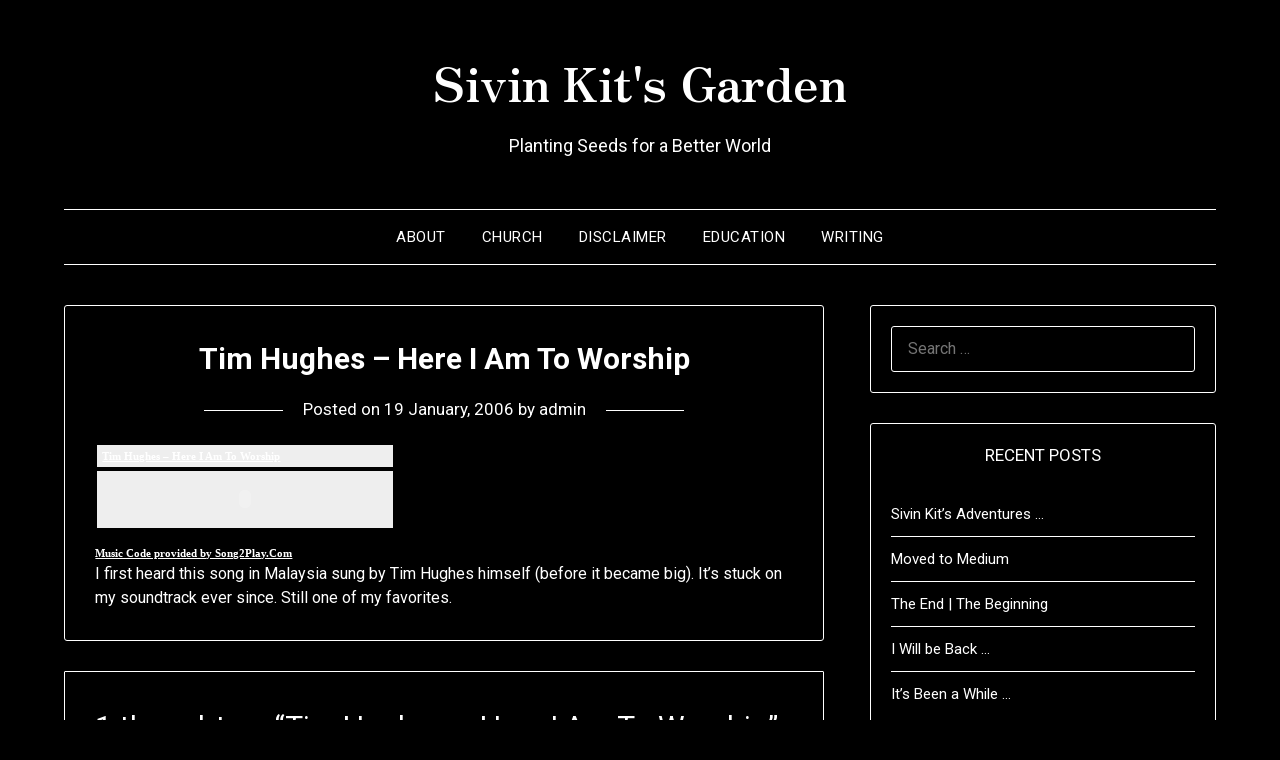

--- FILE ---
content_type: text/html; charset=UTF-8
request_url: http://sivinkit.net/2006/01/19/tim-hughes-here-i-am-to-worship/
body_size: 47142
content:
<!doctype html>
<html lang="en-US">
<head>
	<meta charset="UTF-8">
	<meta name="viewport" content="width=device-width, initial-scale=1">
	<link rel="profile" href="http://gmpg.org/xfn/11">
	<title>Tim Hughes &#8211; Here I Am To Worship &#8211; Sivin Kit&#039;s Garden</title>
<meta name='robots' content='max-image-preview:large' />
<link rel='dns-prefetch' href='//fonts.googleapis.com' />
<link rel='dns-prefetch' href='//s.w.org' />
<link rel="alternate" type="application/rss+xml" title="Sivin Kit&#039;s Garden &raquo; Feed" href="http://sivinkit.net/feed/" />
<link rel="alternate" type="application/rss+xml" title="Sivin Kit&#039;s Garden &raquo; Comments Feed" href="http://sivinkit.net/comments/feed/" />
<link rel="alternate" type="application/rss+xml" title="Sivin Kit&#039;s Garden &raquo; Tim Hughes &#8211; Here I Am To Worship Comments Feed" href="http://sivinkit.net/2006/01/19/tim-hughes-here-i-am-to-worship/feed/" />
		<script type="text/javascript">
			window._wpemojiSettings = {"baseUrl":"https:\/\/s.w.org\/images\/core\/emoji\/13.1.0\/72x72\/","ext":".png","svgUrl":"https:\/\/s.w.org\/images\/core\/emoji\/13.1.0\/svg\/","svgExt":".svg","source":{"concatemoji":"http:\/\/sivinkit.net\/wp-includes\/js\/wp-emoji-release.min.js?ver=5.8.12"}};
			!function(e,a,t){var n,r,o,i=a.createElement("canvas"),p=i.getContext&&i.getContext("2d");function s(e,t){var a=String.fromCharCode;p.clearRect(0,0,i.width,i.height),p.fillText(a.apply(this,e),0,0);e=i.toDataURL();return p.clearRect(0,0,i.width,i.height),p.fillText(a.apply(this,t),0,0),e===i.toDataURL()}function c(e){var t=a.createElement("script");t.src=e,t.defer=t.type="text/javascript",a.getElementsByTagName("head")[0].appendChild(t)}for(o=Array("flag","emoji"),t.supports={everything:!0,everythingExceptFlag:!0},r=0;r<o.length;r++)t.supports[o[r]]=function(e){if(!p||!p.fillText)return!1;switch(p.textBaseline="top",p.font="600 32px Arial",e){case"flag":return s([127987,65039,8205,9895,65039],[127987,65039,8203,9895,65039])?!1:!s([55356,56826,55356,56819],[55356,56826,8203,55356,56819])&&!s([55356,57332,56128,56423,56128,56418,56128,56421,56128,56430,56128,56423,56128,56447],[55356,57332,8203,56128,56423,8203,56128,56418,8203,56128,56421,8203,56128,56430,8203,56128,56423,8203,56128,56447]);case"emoji":return!s([10084,65039,8205,55357,56613],[10084,65039,8203,55357,56613])}return!1}(o[r]),t.supports.everything=t.supports.everything&&t.supports[o[r]],"flag"!==o[r]&&(t.supports.everythingExceptFlag=t.supports.everythingExceptFlag&&t.supports[o[r]]);t.supports.everythingExceptFlag=t.supports.everythingExceptFlag&&!t.supports.flag,t.DOMReady=!1,t.readyCallback=function(){t.DOMReady=!0},t.supports.everything||(n=function(){t.readyCallback()},a.addEventListener?(a.addEventListener("DOMContentLoaded",n,!1),e.addEventListener("load",n,!1)):(e.attachEvent("onload",n),a.attachEvent("onreadystatechange",function(){"complete"===a.readyState&&t.readyCallback()})),(n=t.source||{}).concatemoji?c(n.concatemoji):n.wpemoji&&n.twemoji&&(c(n.twemoji),c(n.wpemoji)))}(window,document,window._wpemojiSettings);
		</script>
		<style type="text/css">
img.wp-smiley,
img.emoji {
	display: inline !important;
	border: none !important;
	box-shadow: none !important;
	height: 1em !important;
	width: 1em !important;
	margin: 0 .07em !important;
	vertical-align: -0.1em !important;
	background: none !important;
	padding: 0 !important;
}
</style>
	<link rel='stylesheet' id='wp-block-library-css'  href='http://sivinkit.net/wp-includes/css/dist/block-library/style.min.css?ver=5.8.12' type='text/css' media='all' />
<link rel='stylesheet' id='parent-style-css'  href='http://sivinkit.net/wp-content/themes/minimalistblogger/style.css?ver=5.8.12' type='text/css' media='all' />
<link rel='stylesheet' id='dark-minimalistblogger-google-fonts-css'  href='//fonts.googleapis.com/css?family=Roboto%3A400%2C700%2C900%7CZen+Antique&#038;ver=5.8.12' type='text/css' media='all' />
<link rel='stylesheet' id='font-awesome-css'  href='http://sivinkit.net/wp-content/themes/minimalistblogger/css/font-awesome.min.css?ver=5.8.12' type='text/css' media='all' />
<link rel='stylesheet' id='minimalistblogger-style-css'  href='http://sivinkit.net/wp-content/themes/dark-minimalistblogger/style.css?ver=5.8.12' type='text/css' media='all' />
<link rel='stylesheet' id='minimalistblogger-google-fonts-css'  href='//fonts.googleapis.com/css?family=Lato%3A300%2C400%2C700%2C900%7CMerriweather%3A400%2C700&#038;ver=5.8.12' type='text/css' media='all' />
<script type='text/javascript' src='http://sivinkit.net/wp-includes/js/jquery/jquery.min.js?ver=3.6.0' id='jquery-core-js'></script>
<script type='text/javascript' src='http://sivinkit.net/wp-includes/js/jquery/jquery-migrate.min.js?ver=3.3.2' id='jquery-migrate-js'></script>
<link rel="https://api.w.org/" href="http://sivinkit.net/wp-json/" /><link rel="alternate" type="application/json" href="http://sivinkit.net/wp-json/wp/v2/posts/2334" /><link rel="EditURI" type="application/rsd+xml" title="RSD" href="http://sivinkit.net/xmlrpc.php?rsd" />
<link rel="wlwmanifest" type="application/wlwmanifest+xml" href="http://sivinkit.net/wp-includes/wlwmanifest.xml" /> 
<meta name="generator" content="WordPress 5.8.12" />
<link rel="canonical" href="http://sivinkit.net/2006/01/19/tim-hughes-here-i-am-to-worship/" />
<link rel='shortlink' href='http://sivinkit.net/?p=2334' />
<link rel="alternate" type="application/json+oembed" href="http://sivinkit.net/wp-json/oembed/1.0/embed?url=http%3A%2F%2Fsivinkit.net%2F2006%2F01%2F19%2Ftim-hughes-here-i-am-to-worship%2F" />
<link rel="alternate" type="text/xml+oembed" href="http://sivinkit.net/wp-json/oembed/1.0/embed?url=http%3A%2F%2Fsivinkit.net%2F2006%2F01%2F19%2Ftim-hughes-here-i-am-to-worship%2F&#038;format=xml" />

		<style type="text/css">
		.blogpost-button, .wp-block-search .wp-block-search__button, .comments-area p.form-submit input, .post-data-divider { background: #4795b2; }
			.super-menu, #smobile-menu, .primary-menu, .primary-menu ul li ul.children, .primary-menu ul li ul.sub-menu { background-color: ; }
			.main-navigation ul li a, .main-navigation ul li .sub-arrow, .super-menu .toggle-mobile-menu,.toggle-mobile-menu:before, .mobile-menu-active .smenu-hide { color: ; }
			#smobile-menu.show .main-navigation ul ul.children.active, #smobile-menu.show .main-navigation ul ul.sub-menu.active, #smobile-menu.show .main-navigation ul li, .smenu-hide.toggle-mobile-menu.menu-toggle, #smobile-menu.show .main-navigation ul li, .primary-menu ul li ul.children li, .primary-menu ul li ul.sub-menu li, .primary-menu .pmenu, .super-menu { border-color: ; border-bottom-color: ; }
			#secondary .widget h3, #secondary .widget h3 a, #secondary .widget h4, #secondary .widget h1, #secondary .widget h2, #secondary .widget h5, #secondary .widget h6 { color: ; }
			#secondary .widget a, #secondary a, #secondary .widget li a , #secondary span.sub-arrow{ color: ; }
			#secondary, #secondary .widget, #secondary .widget p, #secondary .widget li, .widget time.rpwe-time.published { color: ; }
			.swidgets-wrap .sidebar-title-border, #secondary .swidgets-wrap, #secondary .widget ul li, .featured-sidebar .search-field { border-color: ; }
			.site-info, .footer-column-three input.search-submit, .footer-column-three p, .footer-column-three li, .footer-column-three td, .footer-column-three th, .footer-column-three caption { color: ; }
						body, .site, .swidgets-wrap h3, .post-data-text { background: ; }
			.site-title a, .site-description { color: ; }
			.sheader { background:  }
		</style>
	
		<style type="text/css">
		body, 
		.site, 
		.swidgets-wrap h3, 
		.post-data-text { background: ; }
		
		.site-title a, 
		.site-description { color: ; }
		
		.sheader { background:  }
		</style>
		<style type="text/css">.recentcomments a{display:inline !important;padding:0 !important;margin:0 !important;}</style><link rel="icon" href="http://sivinkit.net/wp-content/uploads/2021/10/cropped-cropped-DTPW-KIT-Sivin-01-2_cropped_small-32x32.jpg" sizes="32x32" />
<link rel="icon" href="http://sivinkit.net/wp-content/uploads/2021/10/cropped-cropped-DTPW-KIT-Sivin-01-2_cropped_small-192x192.jpg" sizes="192x192" />
<link rel="apple-touch-icon" href="http://sivinkit.net/wp-content/uploads/2021/10/cropped-cropped-DTPW-KIT-Sivin-01-2_cropped_small-180x180.jpg" />
<meta name="msapplication-TileImage" content="http://sivinkit.net/wp-content/uploads/2021/10/cropped-cropped-DTPW-KIT-Sivin-01-2_cropped_small-270x270.jpg" />
</head>

<body class="post-template-default single single-post postid-2334 single-format-standard masthead-fixed">
	 <a class="skip-link screen-reader-text" href="#content">Skip to content</a>
	<div id="page" class="site">

		<header id="masthead" class="sheader site-header clearfix">
			<div class="content-wrap">
							<div class="site-branding">
				<!-- If frontpage, make title h1 -->
							<p class="site-title"><a href="http://sivinkit.net/" rel="home">Sivin Kit&#039;s Garden</a></p>
						<p class="site-description">Planting Seeds for a Better World</p>
					</div>
			</div>
	<nav id="primary-site-navigation" class="primary-menu main-navigation clearfix">
		<a href="#" id="pull" class="smenu-hide toggle-mobile-menu menu-toggle" aria-controls="secondary-menu" aria-expanded="false">Menu</a>
		<div class="content-wrap text-center">
			<div class="center-main-menu">
				<div id="primary-menu" class="pmenu"><ul>
<li class="page_item page-item-2"><a href="http://sivinkit.net/about/">About</a></li>
<li class="page_item page-item-5282"><a href="http://sivinkit.net/church/">Church</a></li>
<li class="page_item page-item-2441"><a href="http://sivinkit.net/disclaimer/">Disclaimer</a></li>
<li class="page_item page-item-9652"><a href="http://sivinkit.net/education/">Education</a></li>
<li class="page_item page-item-4312"><a href="http://sivinkit.net/writings/">Writing</a></li>
</ul></div>
				</div>
			</div>
		</nav>
		<div class="super-menu clearfix">
			<div class="super-menu-inner">
				<a href="#" id="pull" class="toggle-mobile-menu menu-toggle" aria-controls="secondary-menu" aria-expanded="false">Menu</a>
			</div>
		</div>
		<div id="mobile-menu-overlay"></div>
	</header>

	
<div class="content-wrap">
	<div class="header-widgets-wrapper">
		
	
</div>
</div>

<div id="content" class="site-content clearfix">
	<div class="content-wrap">

	<div id="primary" class="featured-content content-area">
		<main id="main" class="site-main">

		
<article id="post-2334" class="posts-entry fbox post-2334 post type-post status-publish format-standard hentry category-uncategorized">
			<header class="entry-header">
		<h1 class="entry-title">Tim Hughes &#8211; Here I Am To Worship</h1>		<div class="entry-meta">
			<div class="blog-data-wrapper">
				<div class="post-data-divider"></div>
				<div class="post-data-positioning">
					<div class="post-data-text">
						<span class="posted-on">Posted on <a href="http://sivinkit.net/2006/01/19/tim-hughes-here-i-am-to-worship/" rel="bookmark"><time class="entry-date published updated" datetime="2006-01-19T00:14:09+01:00">19 January, 2006</time></a></span><span class="byline"> by <span class="author vcard"><a class="url fn n" href="http://sivinkit.net/author/admin/">admin</a></span></span>					</div>
				</div>
			</div>
		</div><!-- .entry-meta -->
			</header><!-- .entry-header -->

	<div class="entry-content">
		<div style='font:bold 11px verdana;'><a style='background-color:#eeeeee;display:block;width:300px;border:solid 2px black;padding:5px;' href="http://song2play.com/t/tim_hughes-5226/here_i_am_to_worship-21730/here_i_am_to_worship-287940.html" target='_blank'>Tim Hughes &#8211; Here I Am To Worship</p>
<p><embed name='RAOCXplayer' src='http://song2play.com/play/song_287940.asx' type='application/x-mplayer2' width='310' height='45' autoplay="true" controller="true" ShowStatusBar="false" loop='false' pluginspage="http://www.microsoft.com/Windows/Downloads/Contents/Products/MediaPlayer/"></embed></a></p>
<p style="margin:3px 0px"><a href='http://song2play.com/'>Music Code provided by Song2Play.Com</a></p>
</div>
<p>I first heard this song in Malaysia sung by Tim Hughes himself (before it became big).  It&#8217;s stuck on my soundtrack ever since. Still one of my favorites.</p>

			</div><!-- .entry-content -->
</article><!-- #post-2334 -->

<div id="comments" class="fbox comments-area">

			<h2 class="comments-title">
			1 thought on &ldquo;<span>Tim Hughes &#8211; Here I Am To Worship</span>&rdquo;		</h2><!-- .comments-title -->

		
		<ol class="comment-list">
					<li id="comment-1585" class="comment even thread-even depth-1">
			<article id="div-comment-1585" class="comment-body">
				<footer class="comment-meta">
					<div class="comment-author vcard">
						<img alt='' src='http://0.gravatar.com/avatar/cb5737146b61f46161e204b0c0435c75?s=32&#038;d=mm&#038;r=g' srcset='http://0.gravatar.com/avatar/cb5737146b61f46161e204b0c0435c75?s=64&#038;d=mm&#038;r=g 2x' class='avatar avatar-32 photo' height='32' width='32' loading='lazy'/>						<b class="fn"><a href='http://soulcare.net/' rel='external nofollow ugc' class='url'>Passionista</a></b> <span class="says">says:</span>					</div><!-- .comment-author -->

					<div class="comment-metadata">
						<a href="http://sivinkit.net/2006/01/19/tim-hughes-here-i-am-to-worship/#comment-1585"><time datetime="2007-02-19T15:08:57+01:00">19 February, 2007 at 3:08 pm</time></a>					</div><!-- .comment-metadata -->

									</footer><!-- .comment-meta -->

				<div class="comment-content">
					<p>very nice&#8230;</p>
				</div><!-- .comment-content -->

							</article><!-- .comment-body -->
		</li><!-- #comment-## -->
		</ol><!-- .comment-list -->

			<div id="respond" class="comment-respond">
		<h3 id="reply-title" class="comment-reply-title">Leave a Reply <small><a rel="nofollow" id="cancel-comment-reply-link" href="/2006/01/19/tim-hughes-here-i-am-to-worship/#respond" style="display:none;">Cancel reply</a></small></h3><form action="http://sivinkit.net/wp-comments-post.php" method="post" id="commentform" class="comment-form" novalidate><p class="comment-notes"><span id="email-notes">Your email address will not be published.</span> Required fields are marked <span class="required">*</span></p><p class="comment-form-comment"><label for="comment">Comment</label> <textarea id="comment" name="comment" cols="45" rows="8" maxlength="65525" required="required"></textarea></p><p class="comment-form-author"><label for="author">Name <span class="required">*</span></label> <input id="author" name="author" type="text" value="" size="30" maxlength="245" required='required' /></p>
<p class="comment-form-email"><label for="email">Email <span class="required">*</span></label> <input id="email" name="email" type="email" value="" size="30" maxlength="100" aria-describedby="email-notes" required='required' /></p>
<p class="comment-form-url"><label for="url">Website</label> <input id="url" name="url" type="url" value="" size="30" maxlength="200" /></p>
<p class="comment-form-cookies-consent"><input id="wp-comment-cookies-consent" name="wp-comment-cookies-consent" type="checkbox" value="yes" /> <label for="wp-comment-cookies-consent">Save my name, email, and website in this browser for the next time I comment.</label></p>
<p class="form-submit"><input name="submit" type="submit" id="submit" class="submit" value="Post Comment" /> <input type='hidden' name='comment_post_ID' value='2334' id='comment_post_ID' />
<input type='hidden' name='comment_parent' id='comment_parent' value='0' />
</p><p style="display: none;"><input type="hidden" id="akismet_comment_nonce" name="akismet_comment_nonce" value="ba86edef51" /></p><p style="display: none !important;"><label>&#916;<textarea name="ak_hp_textarea" cols="45" rows="8" maxlength="100"></textarea></label><input type="hidden" id="ak_js" name="ak_js" value="73"/><script>document.getElementById( "ak_js" ).setAttribute( "value", ( new Date() ).getTime() );</script></p></form>	</div><!-- #respond -->
	
</div><!-- #comments -->

		</main><!-- #main -->
	</div><!-- #primary -->


<aside id="secondary" class="featured-sidebar widget-area">
	<section id="search-2" class="fbox swidgets-wrap widget widget_search"><form role="search" method="get" class="search-form" action="http://sivinkit.net/">
				<label>
					<span class="screen-reader-text">Search for:</span>
					<input type="search" class="search-field" placeholder="Search &hellip;" value="" name="s" />
				</label>
				<input type="submit" class="search-submit" value="Search" />
			</form></section>
		<section id="recent-posts-2" class="fbox swidgets-wrap widget widget_recent_entries">
		<div class="swidget"><div class="sidebar-title-border"><h3 class="widget-title">Recent Posts</h3></div></div>
		<ul>
											<li>
					<a href="http://sivinkit.net/2023/11/04/sivin-kits-adventures/">Sivin Kit&#8217;s Adventures &#8230;</a>
									</li>
											<li>
					<a href="http://sivinkit.net/2020/11/02/moved-to-medium/">Moved to Medium</a>
									</li>
											<li>
					<a href="http://sivinkit.net/2014/11/14/the-end-the-beginning/">The End | The Beginning</a>
									</li>
											<li>
					<a href="http://sivinkit.net/2014/04/16/i-will-be-back/">I Will be Back &#8230;</a>
									</li>
											<li>
					<a href="http://sivinkit.net/2014/02/08/its-been-a-while/">It&#8217;s Been a While &#8230;</a>
									</li>
					</ul>

		</section><section id="recent-comments-2" class="fbox swidgets-wrap widget widget_recent_comments"><div class="swidget"><div class="sidebar-title-border"><h3 class="widget-title">Recent Comments</h3></div></div><ul id="recentcomments"><li class="recentcomments"><span class="comment-author-link">Sivin Kit</span> on <a href="http://sivinkit.net/2010/01/01/project-365-a-photo-a-day-for-2010-pilot/comment-page-1/#comment-269886">Project 365: A photo a day for 2010 &ndash; Pilot</a></li><li class="recentcomments"><span class="comment-author-link"><a href='http://globalvoicesonline.org/2012/08/17/malaysia-government-vows-to-review-web-censorship-law-after-protest/' rel='external nofollow ugc' class='url'>Malaysia: Government Vows to Review Web Censorship Law After Protest &middot; Global Voices</a></span> on <a href="http://sivinkit.net/2012/08/08/stop-114a-internet-blackout-day/comment-page-1/#comment-248404">STOP 114A:  INTERNET BLACKOUT DAY</a></li><li class="recentcomments"><span class="comment-author-link"><a href='http://stop114a.wordpress.com/2012/08/14/list-of-participants-in-internet-blackout-day/' rel='external nofollow ugc' class='url'>List of Participants in Internet Blackout Day! &laquo; #Stop114A</a></span> on <a href="http://sivinkit.net/2012/08/08/stop-114a-internet-blackout-day/comment-page-1/#comment-248397">STOP 114A:  INTERNET BLACKOUT DAY</a></li><li class="recentcomments"><span class="comment-author-link"><a href='http://stop114a.wordpress.com/2012/08/01/join-us-and-support-internet-blackout-day/' rel='external nofollow ugc' class='url'>Join Us and Support Internet Blackout Day &laquo; #Stop114A</a></span> on <a href="http://sivinkit.net/2012/08/08/stop-114a-internet-blackout-day/comment-page-1/#comment-248395">STOP 114A:  INTERNET BLACKOUT DAY</a></li><li class="recentcomments"><span class="comment-author-link">JB</span> on <a href="http://sivinkit.net/2012/04/24/imagining-my-phd-journey/comment-page-1/#comment-248277">Imagining My PhD Journey</a></li></ul></section><section id="text-3" class="fbox swidgets-wrap widget widget_text">			<div class="textwidget"><form style="border:1px solid #ccc;padding:3px;text-align:center;" action="http://www.feedburner.com/fb/a/emailverify" method="post" target="popupwindow" onsubmit="window.open('http://www.feedburner.com/fb/a/emailverifySubmit?feedId=1915933', 'popupwindow', 'scrollbars=yes,width=550,height=520');return true"><p>Enter your email address:</p><p><input type="text" style="width:140px" name="email"/></p><input type="hidden" value="http://feeds.feedburner.com/~e?ffid=1915933" name="url"/><input type="hidden" value="Sivin Kit's Garden" name="title"/><input type="hidden" name="loc" value="en_US"/><input type="submit" value="Subscribe" /><p>Delivered by <a href="http://www.feedburner.com" target="_blank" rel="noopener">FeedBurner</a></p></form></div>
		</section><section id="calendar-2" class="fbox swidgets-wrap widget widget_calendar"><div class="swidget"><div class="sidebar-title-border"><h3 class="widget-title">CALENDAR</h3></div></div><div id="calendar_wrap" class="calendar_wrap"><table id="wp-calendar" class="wp-calendar-table">
	<caption>January 2006</caption>
	<thead>
	<tr>
		<th scope="col" title="Monday">M</th>
		<th scope="col" title="Tuesday">T</th>
		<th scope="col" title="Wednesday">W</th>
		<th scope="col" title="Thursday">T</th>
		<th scope="col" title="Friday">F</th>
		<th scope="col" title="Saturday">S</th>
		<th scope="col" title="Sunday">S</th>
	</tr>
	</thead>
	<tbody>
	<tr>
		<td colspan="6" class="pad">&nbsp;</td><td><a href="http://sivinkit.net/2006/01/01/" aria-label="Posts published on January 1, 2006">1</a></td>
	</tr>
	<tr>
		<td><a href="http://sivinkit.net/2006/01/02/" aria-label="Posts published on January 2, 2006">2</a></td><td>3</td><td>4</td><td><a href="http://sivinkit.net/2006/01/05/" aria-label="Posts published on January 5, 2006">5</a></td><td><a href="http://sivinkit.net/2006/01/06/" aria-label="Posts published on January 6, 2006">6</a></td><td>7</td><td><a href="http://sivinkit.net/2006/01/08/" aria-label="Posts published on January 8, 2006">8</a></td>
	</tr>
	<tr>
		<td><a href="http://sivinkit.net/2006/01/09/" aria-label="Posts published on January 9, 2006">9</a></td><td><a href="http://sivinkit.net/2006/01/10/" aria-label="Posts published on January 10, 2006">10</a></td><td><a href="http://sivinkit.net/2006/01/11/" aria-label="Posts published on January 11, 2006">11</a></td><td><a href="http://sivinkit.net/2006/01/12/" aria-label="Posts published on January 12, 2006">12</a></td><td><a href="http://sivinkit.net/2006/01/13/" aria-label="Posts published on January 13, 2006">13</a></td><td><a href="http://sivinkit.net/2006/01/14/" aria-label="Posts published on January 14, 2006">14</a></td><td><a href="http://sivinkit.net/2006/01/15/" aria-label="Posts published on January 15, 2006">15</a></td>
	</tr>
	<tr>
		<td><a href="http://sivinkit.net/2006/01/16/" aria-label="Posts published on January 16, 2006">16</a></td><td>17</td><td><a href="http://sivinkit.net/2006/01/18/" aria-label="Posts published on January 18, 2006">18</a></td><td><a href="http://sivinkit.net/2006/01/19/" aria-label="Posts published on January 19, 2006">19</a></td><td>20</td><td>21</td><td>22</td>
	</tr>
	<tr>
		<td>23</td><td><a href="http://sivinkit.net/2006/01/24/" aria-label="Posts published on January 24, 2006">24</a></td><td>25</td><td>26</td><td><a href="http://sivinkit.net/2006/01/27/" aria-label="Posts published on January 27, 2006">27</a></td><td>28</td><td><a href="http://sivinkit.net/2006/01/29/" aria-label="Posts published on January 29, 2006">29</a></td>
	</tr>
	<tr>
		<td><a href="http://sivinkit.net/2006/01/30/" aria-label="Posts published on January 30, 2006">30</a></td><td><a href="http://sivinkit.net/2006/01/31/" aria-label="Posts published on January 31, 2006">31</a></td>
		<td class="pad" colspan="5">&nbsp;</td>
	</tr>
	</tbody>
	</table><nav aria-label="Previous and next months" class="wp-calendar-nav">
		<span class="wp-calendar-nav-prev"><a href="http://sivinkit.net/2005/12/">&laquo; Dec</a></span>
		<span class="pad">&nbsp;</span>
		<span class="wp-calendar-nav-next"><a href="http://sivinkit.net/2006/02/">Feb &raquo;</a></span>
	</nav></div></section><section id="block-3" class="fbox swidgets-wrap widget widget_block widget_categories"><ul class="wp-block-categories-list wp-block-categories">	<li class="cat-item cat-item-67"><a href="http://sivinkit.net/category/academics/">Academics</a>
</li>
	<li class="cat-item cat-item-8"><a href="http://sivinkit.net/category/bangsar-lutheran-church/">Bangsar Lutheran Church</a>
</li>
	<li class="cat-item cat-item-36"><a href="http://sivinkit.net/category/beyond-blc/">Beyond</a>
</li>
	<li class="cat-item cat-item-3"><a href="http://sivinkit.net/category/theology/bible/">Bible</a>
</li>
	<li class="cat-item cat-item-13"><a href="http://sivinkit.net/category/blogging/">Blogging</a>
</li>
	<li class="cat-item cat-item-18"><a href="http://sivinkit.net/category/books/">Books</a>
</li>
	<li class="cat-item cat-item-55"><a href="http://sivinkit.net/category/christian-year-lent/">Christian Year &#8211; Lent</a>
</li>
	<li class="cat-item cat-item-5"><a href="http://sivinkit.net/category/church/">Church</a>
</li>
	<li class="cat-item cat-item-39"><a href="http://sivinkit.net/category/conversations/">Conversations</a>
</li>
	<li class="cat-item cat-item-11"><a href="http://sivinkit.net/category/church/emergentemerging-churches/">Emergent/Emerging Churches</a>
</li>
	<li class="cat-item cat-item-59"><a href="http://sivinkit.net/category/events/">Events</a>
</li>
	<li class="cat-item cat-item-16"><a href="http://sivinkit.net/category/personal/family/">Family</a>
</li>
	<li class="cat-item cat-item-85"><a href="http://sivinkit.net/category/five-sentences/" title="Five Sentences">Five Sentences</a>
</li>
	<li class="cat-item cat-item-38"><a href="http://sivinkit.net/category/friends-in-conversation/">Friends in Conversation</a>
</li>
	<li class="cat-item cat-item-19"><a href="http://sivinkit.net/category/fun-stuff/">Fun stuff</a>
</li>
	<li class="cat-item cat-item-44"><a href="http://sivinkit.net/category/books/gracious-christianity/">Gracious Christianity</a>
</li>
	<li class="cat-item cat-item-32"><a href="http://sivinkit.net/category/ideas/">Ideas</a>
</li>
	<li class="cat-item cat-item-27"><a href="http://sivinkit.net/category/images/">Images</a>
</li>
	<li class="cat-item cat-item-7"><a href="http://sivinkit.net/category/leadership/">Leadership</a>
</li>
	<li class="cat-item cat-item-22"><a href="http://sivinkit.net/category/learning/">Learning</a>
</li>
	<li class="cat-item cat-item-56"><a href="http://sivinkit.net/category/lists/">Lists</a>
</li>
	<li class="cat-item cat-item-69"><a href="http://sivinkit.net/category/lutheran/">Lutheran</a>
</li>
	<li class="cat-item cat-item-63"><a href="http://sivinkit.net/category/lutheran-church-in-malaysia-singapore/">Lutheran Church in Malaysia &amp; Singapore</a>
</li>
	<li class="cat-item cat-item-10"><a href="http://sivinkit.net/category/malaysia/">Malaysia</a>
</li>
	<li class="cat-item cat-item-6"><a href="http://sivinkit.net/category/insight/">Meditation</a>
</li>
	<li class="cat-item cat-item-53"><a href="http://sivinkit.net/category/micah-mandate/">Micah Mandate</a>
</li>
	<li class="cat-item cat-item-23"><a href="http://sivinkit.net/category/mission/">Mission</a>
</li>
	<li class="cat-item cat-item-28"><a href="http://sivinkit.net/category/movies/">Movies</a>
</li>
	<li class="cat-item cat-item-33"><a href="http://sivinkit.net/category/music/">Music</a>
</li>
	<li class="cat-item cat-item-26"><a href="http://sivinkit.net/category/new-stuff/">New Stuff</a>
</li>
	<li class="cat-item cat-item-70"><a href="http://sivinkit.net/category/norway/">Norway</a>
</li>
	<li class="cat-item cat-item-71"><a href="http://sivinkit.net/category/norwegian-notes/">Norwegian Notes</a>
</li>
	<li class="cat-item cat-item-12"><a href="http://sivinkit.net/category/personal/">Personal</a>
</li>
	<li class="cat-item cat-item-72"><a href="http://sivinkit.net/category/philosophy/">Philosophy</a>
</li>
	<li class="cat-item cat-item-62"><a href="http://sivinkit.net/category/podcast/">Podcast</a>
</li>
	<li class="cat-item cat-item-21"><a href="http://sivinkit.net/category/preaching/">Preaching</a>
</li>
	<li class="cat-item cat-item-68"><a href="http://sivinkit.net/category/prezi/">Prezi</a>
</li>
	<li class="cat-item cat-item-66"><a href="http://sivinkit.net/category/project-365/">Project 365</a>
</li>
	<li class="cat-item cat-item-24"><a href="http://sivinkit.net/category/random-links/">Random Links</a>
</li>
	<li class="cat-item cat-item-14"><a href="http://sivinkit.net/category/random-thoughts/">Random Thoughts</a>
</li>
	<li class="cat-item cat-item-65"><a href="http://sivinkit.net/category/random-tweets/">Random Tweets</a>
</li>
	<li class="cat-item cat-item-73"><a href="http://sivinkit.net/category/random-utterances/">Random Utterances</a>
</li>
	<li class="cat-item cat-item-57"><a href="http://sivinkit.net/category/religion/">Religion</a>
</li>
	<li class="cat-item cat-item-41"><a href="http://sivinkit.net/category/resources/">Resources</a>
</li>
	<li class="cat-item cat-item-49"><a href="http://sivinkit.net/category/roh-malaysia/">RoH Malaysia</a>
</li>
	<li class="cat-item cat-item-50"><a href="http://sivinkit.net/category/second-thoughts/">Second Thoughts</a>
</li>
	<li class="cat-item cat-item-47"><a href="http://sivinkit.net/category/seven-series/">Seven Series</a>
</li>
	<li class="cat-item cat-item-52"><a href="http://sivinkit.net/category/simple-steps/">Simple Steps</a>
</li>
	<li class="cat-item cat-item-4"><a href="http://sivinkit.net/category/spirituality/">Spirituality</a>
</li>
	<li class="cat-item cat-item-64"><a href="http://sivinkit.net/category/technology/">Technology</a>
</li>
	<li class="cat-item cat-item-17"><a href="http://sivinkit.net/category/theology/">Theology</a>
</li>
	<li class="cat-item cat-item-31"><a href="http://sivinkit.net/category/travel/">Travel</a>
</li>
	<li class="cat-item cat-item-1"><a href="http://sivinkit.net/category/uncategorized/">Uncategorized</a>
</li>
	<li class="cat-item cat-item-58"><a href="http://sivinkit.net/category/video/">Video</a>
</li>
	<li class="cat-item cat-item-25"><a href="http://sivinkit.net/category/world/">World</a>
</li>
	<li class="cat-item cat-item-60"><a href="http://sivinkit.net/category/worship/">Worship</a>
</li>
	<li class="cat-item cat-item-74"><a href="http://sivinkit.net/category/writing/" title="Writing">Writing</a>
</li>
</ul></section><section id="archives-3" class="fbox swidgets-wrap widget widget_archive"><div class="swidget"><div class="sidebar-title-border"><h3 class="widget-title">Archives</h3></div></div>
			<ul>
					<li><a href='http://sivinkit.net/2023/11/'>November 2023</a></li>
	<li><a href='http://sivinkit.net/2020/11/'>November 2020</a></li>
	<li><a href='http://sivinkit.net/2014/11/'>November 2014</a></li>
	<li><a href='http://sivinkit.net/2014/04/'>April 2014</a></li>
	<li><a href='http://sivinkit.net/2014/02/'>February 2014</a></li>
	<li><a href='http://sivinkit.net/2013/04/'>April 2013</a></li>
	<li><a href='http://sivinkit.net/2013/02/'>February 2013</a></li>
	<li><a href='http://sivinkit.net/2013/01/'>January 2013</a></li>
	<li><a href='http://sivinkit.net/2012/12/'>December 2012</a></li>
	<li><a href='http://sivinkit.net/2012/11/'>November 2012</a></li>
	<li><a href='http://sivinkit.net/2012/10/'>October 2012</a></li>
	<li><a href='http://sivinkit.net/2012/08/'>August 2012</a></li>
	<li><a href='http://sivinkit.net/2012/06/'>June 2012</a></li>
	<li><a href='http://sivinkit.net/2012/04/'>April 2012</a></li>
	<li><a href='http://sivinkit.net/2012/03/'>March 2012</a></li>
	<li><a href='http://sivinkit.net/2012/02/'>February 2012</a></li>
	<li><a href='http://sivinkit.net/2012/01/'>January 2012</a></li>
	<li><a href='http://sivinkit.net/2011/12/'>December 2011</a></li>
	<li><a href='http://sivinkit.net/2011/11/'>November 2011</a></li>
	<li><a href='http://sivinkit.net/2011/10/'>October 2011</a></li>
	<li><a href='http://sivinkit.net/2011/09/'>September 2011</a></li>
	<li><a href='http://sivinkit.net/2011/08/'>August 2011</a></li>
	<li><a href='http://sivinkit.net/2011/07/'>July 2011</a></li>
	<li><a href='http://sivinkit.net/2011/06/'>June 2011</a></li>
	<li><a href='http://sivinkit.net/2011/05/'>May 2011</a></li>
	<li><a href='http://sivinkit.net/2011/04/'>April 2011</a></li>
	<li><a href='http://sivinkit.net/2011/03/'>March 2011</a></li>
	<li><a href='http://sivinkit.net/2011/02/'>February 2011</a></li>
	<li><a href='http://sivinkit.net/2011/01/'>January 2011</a></li>
	<li><a href='http://sivinkit.net/2010/12/'>December 2010</a></li>
	<li><a href='http://sivinkit.net/2010/11/'>November 2010</a></li>
	<li><a href='http://sivinkit.net/2010/10/'>October 2010</a></li>
	<li><a href='http://sivinkit.net/2010/09/'>September 2010</a></li>
	<li><a href='http://sivinkit.net/2010/08/'>August 2010</a></li>
	<li><a href='http://sivinkit.net/2010/07/'>July 2010</a></li>
	<li><a href='http://sivinkit.net/2010/06/'>June 2010</a></li>
	<li><a href='http://sivinkit.net/2010/05/'>May 2010</a></li>
	<li><a href='http://sivinkit.net/2010/04/'>April 2010</a></li>
	<li><a href='http://sivinkit.net/2010/03/'>March 2010</a></li>
	<li><a href='http://sivinkit.net/2010/02/'>February 2010</a></li>
	<li><a href='http://sivinkit.net/2010/01/'>January 2010</a></li>
	<li><a href='http://sivinkit.net/2009/12/'>December 2009</a></li>
	<li><a href='http://sivinkit.net/2009/11/'>November 2009</a></li>
	<li><a href='http://sivinkit.net/2009/10/'>October 2009</a></li>
	<li><a href='http://sivinkit.net/2009/09/'>September 2009</a></li>
	<li><a href='http://sivinkit.net/2009/08/'>August 2009</a></li>
	<li><a href='http://sivinkit.net/2009/07/'>July 2009</a></li>
	<li><a href='http://sivinkit.net/2009/06/'>June 2009</a></li>
	<li><a href='http://sivinkit.net/2009/05/'>May 2009</a></li>
	<li><a href='http://sivinkit.net/2009/04/'>April 2009</a></li>
	<li><a href='http://sivinkit.net/2009/03/'>March 2009</a></li>
	<li><a href='http://sivinkit.net/2009/02/'>February 2009</a></li>
	<li><a href='http://sivinkit.net/2009/01/'>January 2009</a></li>
	<li><a href='http://sivinkit.net/2008/12/'>December 2008</a></li>
	<li><a href='http://sivinkit.net/2008/11/'>November 2008</a></li>
	<li><a href='http://sivinkit.net/2008/10/'>October 2008</a></li>
	<li><a href='http://sivinkit.net/2008/09/'>September 2008</a></li>
	<li><a href='http://sivinkit.net/2008/08/'>August 2008</a></li>
	<li><a href='http://sivinkit.net/2008/07/'>July 2008</a></li>
	<li><a href='http://sivinkit.net/2008/06/'>June 2008</a></li>
	<li><a href='http://sivinkit.net/2008/05/'>May 2008</a></li>
	<li><a href='http://sivinkit.net/2008/04/'>April 2008</a></li>
	<li><a href='http://sivinkit.net/2008/03/'>March 2008</a></li>
	<li><a href='http://sivinkit.net/2008/02/'>February 2008</a></li>
	<li><a href='http://sivinkit.net/2008/01/'>January 2008</a></li>
	<li><a href='http://sivinkit.net/2007/12/'>December 2007</a></li>
	<li><a href='http://sivinkit.net/2007/11/'>November 2007</a></li>
	<li><a href='http://sivinkit.net/2007/10/'>October 2007</a></li>
	<li><a href='http://sivinkit.net/2007/09/'>September 2007</a></li>
	<li><a href='http://sivinkit.net/2007/08/'>August 2007</a></li>
	<li><a href='http://sivinkit.net/2007/07/'>July 2007</a></li>
	<li><a href='http://sivinkit.net/2007/06/'>June 2007</a></li>
	<li><a href='http://sivinkit.net/2007/05/'>May 2007</a></li>
	<li><a href='http://sivinkit.net/2007/04/'>April 2007</a></li>
	<li><a href='http://sivinkit.net/2007/03/'>March 2007</a></li>
	<li><a href='http://sivinkit.net/2007/02/'>February 2007</a></li>
	<li><a href='http://sivinkit.net/2007/01/'>January 2007</a></li>
	<li><a href='http://sivinkit.net/2006/12/'>December 2006</a></li>
	<li><a href='http://sivinkit.net/2006/11/'>November 2006</a></li>
	<li><a href='http://sivinkit.net/2006/10/'>October 2006</a></li>
	<li><a href='http://sivinkit.net/2006/09/'>September 2006</a></li>
	<li><a href='http://sivinkit.net/2006/08/'>August 2006</a></li>
	<li><a href='http://sivinkit.net/2006/07/'>July 2006</a></li>
	<li><a href='http://sivinkit.net/2006/06/'>June 2006</a></li>
	<li><a href='http://sivinkit.net/2006/05/'>May 2006</a></li>
	<li><a href='http://sivinkit.net/2006/04/'>April 2006</a></li>
	<li><a href='http://sivinkit.net/2006/03/'>March 2006</a></li>
	<li><a href='http://sivinkit.net/2006/02/'>February 2006</a></li>
	<li><a href='http://sivinkit.net/2006/01/'>January 2006</a></li>
	<li><a href='http://sivinkit.net/2005/12/'>December 2005</a></li>
	<li><a href='http://sivinkit.net/2005/11/'>November 2005</a></li>
	<li><a href='http://sivinkit.net/2005/10/'>October 2005</a></li>
	<li><a href='http://sivinkit.net/2005/09/'>September 2005</a></li>
	<li><a href='http://sivinkit.net/2005/08/'>August 2005</a></li>
	<li><a href='http://sivinkit.net/2005/07/'>July 2005</a></li>
	<li><a href='http://sivinkit.net/2005/06/'>June 2005</a></li>
	<li><a href='http://sivinkit.net/2005/05/'>May 2005</a></li>
	<li><a href='http://sivinkit.net/2005/04/'>April 2005</a></li>
	<li><a href='http://sivinkit.net/2005/03/'>March 2005</a></li>
	<li><a href='http://sivinkit.net/2005/02/'>February 2005</a></li>
	<li><a href='http://sivinkit.net/2005/01/'>January 2005</a></li>
	<li><a href='http://sivinkit.net/2004/12/'>December 2004</a></li>
	<li><a href='http://sivinkit.net/2004/11/'>November 2004</a></li>
	<li><a href='http://sivinkit.net/2004/10/'>October 2004</a></li>
	<li><a href='http://sivinkit.net/2004/09/'>September 2004</a></li>
	<li><a href='http://sivinkit.net/2004/08/'>August 2004</a></li>
	<li><a href='http://sivinkit.net/2004/07/'>July 2004</a></li>
	<li><a href='http://sivinkit.net/2004/06/'>June 2004</a></li>
	<li><a href='http://sivinkit.net/2004/05/'>May 2004</a></li>
	<li><a href='http://sivinkit.net/2004/04/'>April 2004</a></li>
	<li><a href='http://sivinkit.net/2004/03/'>March 2004</a></li>
	<li><a href='http://sivinkit.net/2004/02/'>February 2004</a></li>
	<li><a href='http://sivinkit.net/2004/01/'>January 2004</a></li>
	<li><a href='http://sivinkit.net/2003/12/'>December 2003</a></li>
	<li><a href='http://sivinkit.net/2003/11/'>November 2003</a></li>
	<li><a href='http://sivinkit.net/2003/10/'>October 2003</a></li>
	<li><a href='http://sivinkit.net/2003/09/'>September 2003</a></li>
	<li><a href='http://sivinkit.net/2003/08/'>August 2003</a></li>
	<li><a href='http://sivinkit.net/2003/07/'>July 2003</a></li>
	<li><a href='http://sivinkit.net/2003/06/'>June 2003</a></li>
	<li><a href='http://sivinkit.net/2003/05/'>May 2003</a></li>
	<li><a href='http://sivinkit.net/2003/04/'>April 2003</a></li>
	<li><a href='http://sivinkit.net/2003/02/'>February 2003</a></li>
	<li><a href='http://sivinkit.net/2002/08/'>August 2002</a></li>
			</ul>

			</section></aside><!-- #secondary -->
</div>
</div><!-- #content -->

<footer id="colophon" class="site-footer clearfix">

	<div class="content-wrap">
				<div class="footer-column-wrapper">
			<div class="footer-column-three footer-column-left">
				<section id="meta-2" class="fbox widget widget_meta"><div class="swidget"><h3 class="widget-title">Meta</h3></div>
		<ul>
						<li><a href="http://sivinkit.net/wp-login.php">Log in</a></li>
			<li><a href="http://sivinkit.net/feed/">Entries feed</a></li>
			<li><a href="http://sivinkit.net/comments/feed/">Comments feed</a></li>

			<li><a href="https://wordpress.org/">WordPress.org</a></li>
		</ul>

		</section>			</div>
		
				<div class="footer-column-three footer-column-middle">
			<section id="pages-2" class="fbox widget widget_pages"><div class="swidget"><h3 class="widget-title">Pages</h3></div>
			<ul>
				<li class="page_item page-item-2"><a href="http://sivinkit.net/about/">About</a></li>
<li class="page_item page-item-5282"><a href="http://sivinkit.net/church/">Church</a></li>
<li class="page_item page-item-2441"><a href="http://sivinkit.net/disclaimer/">Disclaimer</a></li>
<li class="page_item page-item-9652"><a href="http://sivinkit.net/education/">Education</a></li>
<li class="page_item page-item-4312"><a href="http://sivinkit.net/writings/">Writing</a></li>
			</ul>

			</section>		</div>
	
		<div class="footer-column-three footer-column-right">
		<section id="text-533660683" class="fbox widget widget_text"><div class="swidget"><h3 class="widget-title">Social Media</h3></div>			<div class="textwidget"><script type="text/javascript">

  var _gaq = _gaq || [];
  _gaq.push(['_setAccount', 'UA-8466327-1']);
  _gaq.push(['_trackPageview']);

  (function() {
    var ga = document.createElement('script'); ga.type = 'text/javascript'; ga.async = true;
    ga.src = ('https:' == document.location.protocol ? 'https://ssl' : 'http://www') + '.google-analytics.com/ga.js';
    var s = document.getElementsByTagName('script')[0]; s.parentNode.insertBefore(ga, s);
  })();

</script></div>
		</section><section id="block-4" class="fbox widget widget_block">
<ul class="wp-block-social-links"><li class="wp-social-link wp-social-link-facebook wp-block-social-link"><a href="https://www.facebook.com/sivinkit2" aria-label="Facebook: https://www.facebook.com/sivinkit2"  class="wp-block-social-link-anchor"> <svg width="24" height="24" viewBox="0 0 24 24" version="1.1" xmlns="http://www.w3.org/2000/svg" role="img" aria-hidden="true" focusable="false"><path d="M12 2C6.5 2 2 6.5 2 12c0 5 3.7 9.1 8.4 9.9v-7H7.9V12h2.5V9.8c0-2.5 1.5-3.9 3.8-3.9 1.1 0 2.2.2 2.2.2v2.5h-1.3c-1.2 0-1.6.8-1.6 1.6V12h2.8l-.4 2.9h-2.3v7C18.3 21.1 22 17 22 12c0-5.5-4.5-10-10-10z"></path></svg></a></li>

<li class="wp-social-link wp-social-link-twitter wp-block-social-link"><a href="https://twitter.com/sivinkit" aria-label="Twitter: https://twitter.com/sivinkit"  class="wp-block-social-link-anchor"> <svg width="24" height="24" viewBox="0 0 24 24" version="1.1" xmlns="http://www.w3.org/2000/svg" role="img" aria-hidden="true" focusable="false"><path d="M22.23,5.924c-0.736,0.326-1.527,0.547-2.357,0.646c0.847-0.508,1.498-1.312,1.804-2.27 c-0.793,0.47-1.671,0.812-2.606,0.996C18.324,4.498,17.257,4,16.077,4c-2.266,0-4.103,1.837-4.103,4.103 c0,0.322,0.036,0.635,0.106,0.935C8.67,8.867,5.647,7.234,3.623,4.751C3.27,5.357,3.067,6.062,3.067,6.814 c0,1.424,0.724,2.679,1.825,3.415c-0.673-0.021-1.305-0.206-1.859-0.513c0,0.017,0,0.034,0,0.052c0,1.988,1.414,3.647,3.292,4.023 c-0.344,0.094-0.707,0.144-1.081,0.144c-0.264,0-0.521-0.026-0.772-0.074c0.522,1.63,2.038,2.816,3.833,2.85 c-1.404,1.1-3.174,1.756-5.096,1.756c-0.331,0-0.658-0.019-0.979-0.057c1.816,1.164,3.973,1.843,6.29,1.843 c7.547,0,11.675-6.252,11.675-11.675c0-0.178-0.004-0.355-0.012-0.531C20.985,7.47,21.68,6.747,22.23,5.924z"></path></svg></a></li>

<li class="wp-social-link wp-social-link-instagram wp-block-social-link"><a href="https://www.instagram.com/sivin_kit/" aria-label="Instagram: https://www.instagram.com/sivin_kit/"  class="wp-block-social-link-anchor"> <svg width="24" height="24" viewBox="0 0 24 24" version="1.1" xmlns="http://www.w3.org/2000/svg" role="img" aria-hidden="true" focusable="false"><path d="M12,4.622c2.403,0,2.688,0.009,3.637,0.052c0.877,0.04,1.354,0.187,1.671,0.31c0.42,0.163,0.72,0.358,1.035,0.673 c0.315,0.315,0.51,0.615,0.673,1.035c0.123,0.317,0.27,0.794,0.31,1.671c0.043,0.949,0.052,1.234,0.052,3.637 s-0.009,2.688-0.052,3.637c-0.04,0.877-0.187,1.354-0.31,1.671c-0.163,0.42-0.358,0.72-0.673,1.035 c-0.315,0.315-0.615,0.51-1.035,0.673c-0.317,0.123-0.794,0.27-1.671,0.31c-0.949,0.043-1.233,0.052-3.637,0.052 s-2.688-0.009-3.637-0.052c-0.877-0.04-1.354-0.187-1.671-0.31c-0.42-0.163-0.72-0.358-1.035-0.673 c-0.315-0.315-0.51-0.615-0.673-1.035c-0.123-0.317-0.27-0.794-0.31-1.671C4.631,14.688,4.622,14.403,4.622,12 s0.009-2.688,0.052-3.637c0.04-0.877,0.187-1.354,0.31-1.671c0.163-0.42,0.358-0.72,0.673-1.035 c0.315-0.315,0.615-0.51,1.035-0.673c0.317-0.123,0.794-0.27,1.671-0.31C9.312,4.631,9.597,4.622,12,4.622 M12,3 C9.556,3,9.249,3.01,8.289,3.054C7.331,3.098,6.677,3.25,6.105,3.472C5.513,3.702,5.011,4.01,4.511,4.511 c-0.5,0.5-0.808,1.002-1.038,1.594C3.25,6.677,3.098,7.331,3.054,8.289C3.01,9.249,3,9.556,3,12c0,2.444,0.01,2.751,0.054,3.711 c0.044,0.958,0.196,1.612,0.418,2.185c0.23,0.592,0.538,1.094,1.038,1.594c0.5,0.5,1.002,0.808,1.594,1.038 c0.572,0.222,1.227,0.375,2.185,0.418C9.249,20.99,9.556,21,12,21s2.751-0.01,3.711-0.054c0.958-0.044,1.612-0.196,2.185-0.418 c0.592-0.23,1.094-0.538,1.594-1.038c0.5-0.5,0.808-1.002,1.038-1.594c0.222-0.572,0.375-1.227,0.418-2.185 C20.99,14.751,21,14.444,21,12s-0.01-2.751-0.054-3.711c-0.044-0.958-0.196-1.612-0.418-2.185c-0.23-0.592-0.538-1.094-1.038-1.594 c-0.5-0.5-1.002-0.808-1.594-1.038c-0.572-0.222-1.227-0.375-2.185-0.418C14.751,3.01,14.444,3,12,3L12,3z M12,7.378 c-2.552,0-4.622,2.069-4.622,4.622S9.448,16.622,12,16.622s4.622-2.069,4.622-4.622S14.552,7.378,12,7.378z M12,15 c-1.657,0-3-1.343-3-3s1.343-3,3-3s3,1.343,3,3S13.657,15,12,15z M16.804,6.116c-0.596,0-1.08,0.484-1.08,1.08 s0.484,1.08,1.08,1.08c0.596,0,1.08-0.484,1.08-1.08S17.401,6.116,16.804,6.116z"></path></svg></a></li>

<li class="wp-social-link wp-social-link-medium wp-block-social-link"><a href="https://sivinkit.medium.com/" aria-label="Medium: https://sivinkit.medium.com/"  class="wp-block-social-link-anchor"> <svg width="24" height="24" viewBox="0 0 24 24" version="1.1" xmlns="http://www.w3.org/2000/svg" role="img" aria-hidden="true" focusable="false"><path d="M20.962,7.257l-5.457,8.867l-3.923-6.375l3.126-5.08c0.112-0.182,0.319-0.286,0.527-0.286c0.05,0,0.1,0.008,0.149,0.02 c0.039,0.01,0.078,0.023,0.114,0.041l5.43,2.715l0.006,0.003c0.004,0.002,0.007,0.006,0.011,0.008 C20.971,7.191,20.98,7.227,20.962,7.257z M9.86,8.592v5.783l5.14,2.57L9.86,8.592z M15.772,17.331l4.231,2.115 C20.554,19.721,21,19.529,21,19.016V8.835L15.772,17.331z M8.968,7.178L3.665,4.527C3.569,4.479,3.478,4.456,3.395,4.456 C3.163,4.456,3,4.636,3,4.938v11.45c0,0.306,0.224,0.669,0.498,0.806l4.671,2.335c0.12,0.06,0.234,0.088,0.337,0.088 c0.29,0,0.494-0.225,0.494-0.602V7.231C9,7.208,8.988,7.188,8.968,7.178z"></path></svg></a></li></ul>
</section>				
	</div>

</div>

<div class="site-info">
	&copy; 2026 Sivin Kit&#039;s Garden	<!-- Delete below lines to remove copyright from footer -->
	<span class="footer-info-right">
		 | Powered by <a href="https://superbthemes.com/minimalistblogger/">Minimalist Blog</a> WordPress Theme	</span>
	<!-- Delete above lines to remove copyright from footer -->

</div><!-- .site-info -->
</div>



</footer>
</div>
<!-- Off canvas menu overlay, delete to remove dark shadow -->
<div id="smobile-menu" class="mobile-only"></div>
<div id="mobile-menu-overlay"></div>

<script type='text/javascript' src='http://sivinkit.net/wp-content/themes/minimalistblogger/js/navigation.js?ver=20170823' id='minimalistblogger-navigation-js'></script>
<script type='text/javascript' src='http://sivinkit.net/wp-content/themes/minimalistblogger/js/skip-link-focus-fix.js?ver=20170823' id='minimalistblogger-skip-link-focus-fix-js'></script>
<script type='text/javascript' src='http://sivinkit.net/wp-content/themes/minimalistblogger/js/script.js?ver=20160720' id='minimalistblogger-script-js'></script>
<script type='text/javascript' src='http://sivinkit.net/wp-content/themes/minimalistblogger/js/jquery.flexslider.js?ver=20150423' id='flexslider-js'></script>
<script type='text/javascript' src='http://sivinkit.net/wp-content/themes/minimalistblogger/js/accessibility.js?ver=20160720' id='minimalistblogger-accessibility-js'></script>
<script type='text/javascript' src='http://sivinkit.net/wp-includes/js/wp-embed.min.js?ver=5.8.12' id='wp-embed-js'></script>
</body>
</html>
